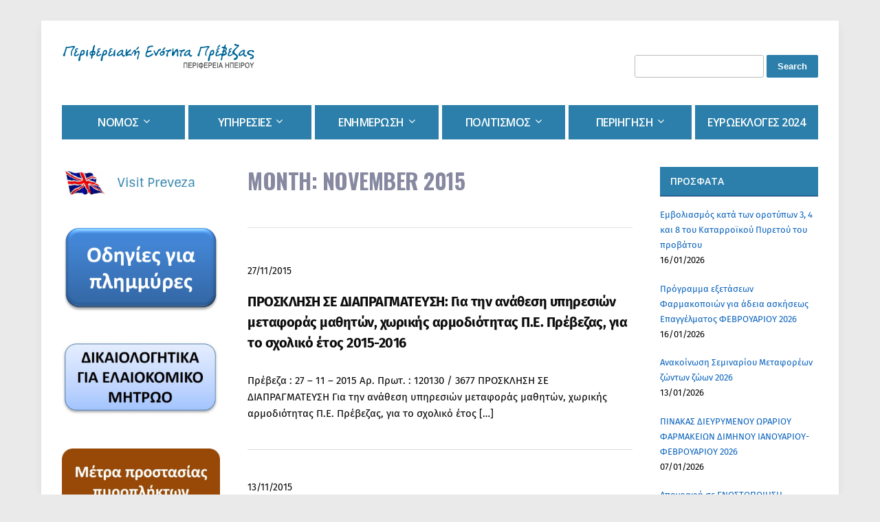

--- FILE ---
content_type: text/html; charset=UTF-8
request_url: https://preveza.gr/2015/11/
body_size: 11846
content:
<!DOCTYPE html> <!--[if IE 7 | IE 8]><html class="ie" lang="en-US"> <![endif]--> <!--[if !(IE 7) | !(IE 8)  ]><!--><html lang="en-US"> <!--<![endif]--><head>  <script defer src="https://www.googletagmanager.com/gtag/js?id=G-JSFJF0WZ7C"></script> <script defer src="[data-uri]"></script> <meta charset="UTF-8" /><meta http-equiv="X-UA-Compatible" content="IE=edge" /><meta name="viewport" content="width=device-width, initial-scale=1.0" /><link rel="profile" href="https://gmpg.org/xfn/11" /><link media="all" href="https://preveza.gr/wp-content/cache/autoptimize/css/autoptimize_99a63a3850b6ea633c3388de084750f7.css" rel="stylesheet"><title>November 2015 &#8211; ΠΕ ΠΡΕΒΕΖΑΣ</title><meta name='robots' content='max-image-preview:large' /><link rel='dns-prefetch' href='//fonts.googleapis.com' /><link href='https://fonts.gstatic.com' crossorigin rel='preconnect' /><link rel="alternate" type="application/rss+xml" title="ΠΕ ΠΡΕΒΕΖΑΣ &raquo; Feed" href="https://preveza.gr/feed/" /><link rel="alternate" type="application/rss+xml" title="ΠΕ ΠΡΕΒΕΖΑΣ &raquo; Comments Feed" href="https://preveza.gr/comments/feed/" /><link rel='stylesheet' id='city-hall-webfonts-css' href='//fonts.googleapis.com/css?family=Open+Sans%3A300%2C400%2C400i%2C600%2C700%2C700i%7COswald%3A700&#038;subset=latin%2Clatin-ext' type='text/css' media='all' /> <script defer src="[data-uri]"></script> <script type="text/javascript" src="https://preveza.gr/wp-includes/js/jquery/jquery.min.js?ver=3.7.1" id="jquery-core-js"></script> <script defer type="text/javascript" src="https://preveza.gr/wp-includes/js/jquery/jquery-migrate.min.js?ver=3.4.1" id="jquery-migrate-js"></script> <script defer id="jquery-remove-uppercase-accents-js-extra" src="[data-uri]"></script> <script defer type="text/javascript" src="https://preveza.gr/wp-content/cache/autoptimize/js/autoptimize_single_d299869d5128fc194479f0a92c33014d.js?ver=6.8.3" id="jquery-remove-uppercase-accents-js"></script> <script defer type="text/javascript" src="https://preveza.gr/wp-content/themes/city-hall/js/jquery.slicknav.min.js?ver=1" id="jquery-slicknav-js"></script> <script defer type="text/javascript" src="https://preveza.gr/wp-content/themes/city-hall/js/superfish.min.js?ver=1" id="jquery-superfish-js"></script> <link rel="https://api.w.org/" href="https://preveza.gr/wp-json/" /><link rel="EditURI" type="application/rsd+xml" title="RSD" href="https://preveza.gr/xmlrpc.php?rsd" /><meta name="generator" content="Elementor 3.34.1; features: additional_custom_breakpoints; settings: css_print_method-external, google_font-enabled, font_display-auto"><link rel="icon" href="https://preveza.gr/wp-content/uploads/2021/05/android-chrome-192x192-1.png" sizes="32x32" /><link rel="icon" href="https://preveza.gr/wp-content/uploads/2021/05/android-chrome-192x192-1.png" sizes="192x192" /><link rel="apple-touch-icon" href="https://preveza.gr/wp-content/uploads/2021/05/android-chrome-192x192-1.png" /><meta name="msapplication-TileImage" content="https://preveza.gr/wp-content/uploads/2021/05/android-chrome-192x192-1.png" /></head><body data-rsssl=1 class="archive date custom-background wp-custom-logo wp-theme-city-hall pbg-body page-sidebar-both page-header-default elementor-default elementor-kit-7043"><div id="container"><div class="site-wrapper-all site-wrapper-boxed"><div class="site-wrapper-frame"><header id="site-masthead" class="site-section site-section-masthead"><div class="site-section-wrapper site-section-wrapper-masthead"><div id="site-logo"><a href="https://preveza.gr/" class="custom-logo-link" rel="home"><img width="300" height="42" src="https://preveza.gr/wp-content/uploads/2018/12/logo1.gif" class="custom-logo" alt="Logo for ΠΕ ΠΡΕΒΕΖΑΣ" decoding="async" /></a></div><div id="site-header-extra"><div id="site-header-widgets"><div class="widget widget_search clearfix" id="search-4"><form role="search" method="get" id="searchform" class="searchform" action="https://preveza.gr/"><div> <label class="screen-reader-text" for="s">Search for:</label> <input type="text" value="" name="s" id="s" /> <input type="submit" id="searchsubmit" value="Search" /></div></form></div></div></div></div></header><nav id="site-primary-nav"><div class="site-section-wrapper site-section-wrapper-primary-menu"><div class="navbar-header"><div id="menu-main-slick" class="menu-kentriko-orizontio-menoy-container"><ul id="menu-slide-in" class="menu"><li id="menu-item-243" class="menu-item menu-item-type-custom menu-item-object-custom menu-item-has-children menu-item-243"><a href="#">Νομός</a><ul class="sub-menu"><li id="menu-item-100" class="menu-item menu-item-type-post_type menu-item-object-page menu-item-100"><a href="https://preveza.gr/genika-stoicheia/">Γενικά Στοιχεία</a></li><li id="menu-item-99" class="menu-item menu-item-type-post_type menu-item-object-page menu-item-99"><a href="https://preveza.gr/dimografika-dedomena/">Δημογραφικά Δεδομένα</a></li><li id="menu-item-211" class="menu-item menu-item-type-post_type menu-item-object-page menu-item-211"><a href="https://preveza.gr/ypodomes/">Υποδομές</a></li><li id="menu-item-217" class="menu-item menu-item-type-post_type menu-item-object-page menu-item-217"><a href="https://preveza.gr/perivallon/">Περιβάλλον</a></li><li id="menu-item-231" class="menu-item menu-item-type-post_type menu-item-object-page menu-item-231"><a href="https://preveza.gr/dimoi/">Δήμοι</a></li><li id="menu-item-240" class="menu-item menu-item-type-post_type menu-item-object-page menu-item-240"><a href="https://preveza.gr/prosvasi-diamoni/">Πρόσβαση – Διαμονή</a></li></ul></li><li id="menu-item-242" class="menu-item menu-item-type-custom menu-item-object-custom menu-item-has-children menu-item-242"><a href="#">Υπηρεσίες</a><ul class="sub-menu"><li id="menu-item-241" class="menu-item menu-item-type-post_type menu-item-object-page menu-item-home menu-item-241"><a href="https://preveza.gr/">Αντιπεριφερειάρχης</a></li><li id="menu-item-251" class="menu-item menu-item-type-post_type menu-item-object-page menu-item-251"><a href="https://preveza.gr/dioikitiki-diarthrosi/">Διοικητική Διάρθρωση</a></li><li id="menu-item-259" class="menu-item menu-item-type-post_type menu-item-object-page menu-item-259"><a href="https://preveza.gr/themata-politikis-prostasias/">Θέματα Πολιτικής προστασίας</a></li></ul></li><li id="menu-item-302" class="menu-item menu-item-type-custom menu-item-object-custom menu-item-has-children menu-item-302"><a href="#">Ενημέρωση</a><ul class="sub-menu"><li id="menu-item-326" class="menu-item menu-item-type-post_type menu-item-object-page menu-item-326"><a href="https://preveza.gr/nea-amp-anakoinoseis/">Νέα &#038; Ανακοινώσεις</a></li><li id="menu-item-315" class="menu-item menu-item-type-post_type menu-item-object-page menu-item-315"><a href="https://preveza.gr/deltia-typoy/">Δελτία Τύπου</a></li><li id="menu-item-333" class="menu-item menu-item-type-post_type menu-item-object-page menu-item-333"><a href="https://preveza.gr/prokiryxeis/">Προκηρύξεις</a></li><li id="menu-item-344" class="menu-item menu-item-type-post_type menu-item-object-page menu-item-344"><a href="https://preveza.gr/adeies-2/">Άδειες</a></li><li id="menu-item-299" class="menu-item menu-item-type-post_type menu-item-object-page menu-item-has-children menu-item-299"><a href="https://preveza.gr/deltia-timon/">Δελτία Τιμών</a><ul class="sub-menu"><li id="menu-item-21748" class="menu-item menu-item-type-taxonomy menu-item-object-category menu-item-21748"><a href="https://preveza.gr/category/enimerosi/pricelists/kafsima-times/">Τιμές καυσίμων</a></li><li id="menu-item-21747" class="menu-item menu-item-type-taxonomy menu-item-object-category menu-item-21747"><a href="https://preveza.gr/category/enimerosi/pricelists/oporokipeftika-times/">Τιμές οπωροκηπευτικών</a></li><li id="menu-item-21744" class="menu-item menu-item-type-taxonomy menu-item-object-category menu-item-21744"><a href="https://preveza.gr/category/enimerosi/pricelists/alieftika-times/">Τιμές αλιευτικών</a></li><li id="menu-item-21745" class="menu-item menu-item-type-taxonomy menu-item-object-category menu-item-21745"><a href="https://preveza.gr/category/enimerosi/pricelists/eleolado-times/">Τιμές ελαιόλαδου</a></li><li id="menu-item-21746" class="menu-item menu-item-type-taxonomy menu-item-object-category menu-item-21746"><a href="https://preveza.gr/category/enimerosi/pricelists/kreatika-times/">Τιμές κρεατικών</a></li></ul></li><li id="menu-item-21861" class="menu-item menu-item-type-taxonomy menu-item-object-category menu-item-21861"><a href="https://preveza.gr/category/enimerosi/farmakia/">Φαρμακεία</a></li></ul></li><li id="menu-item-345" class="menu-item menu-item-type-custom menu-item-object-custom menu-item-has-children menu-item-345"><a href="#">Πολιτισμός</a><ul class="sub-menu"><li id="menu-item-467" class="menu-item menu-item-type-post_type menu-item-object-page menu-item-467"><a href="https://preveza.gr/topika-proionta/">Τοπικά Προϊόντα</a></li><li id="menu-item-422" class="menu-item menu-item-type-post_type menu-item-object-page menu-item-422"><a href="https://preveza.gr/politistikes-diadromes/">Πολιτιστικές διαδρομές</a></li><li id="menu-item-3164" class="menu-item menu-item-type-custom menu-item-object-custom menu-item-has-children menu-item-3164"><a href="#">Εκδόσεις</a><ul class="sub-menu"><li id="menu-item-3163" class="menu-item menu-item-type-taxonomy menu-item-object-category menu-item-3163"><a href="https://preveza.gr/category/ekdoseis/praktika-dimotikoy-symvoylioy-prevezas-1915-1967/">Πρακτικά Δημοτικού Συμβουλίου Πρέβεζας 1915-1967</a></li><li id="menu-item-3346" class="menu-item menu-item-type-taxonomy menu-item-object-category menu-item-3346"><a href="https://preveza.gr/category/ekdoseis/nikopolis-a/">Πρακτικά 1ου Συμποσίου Νικόπολις Α</a></li><li id="menu-item-3366" class="menu-item menu-item-type-taxonomy menu-item-object-category menu-item-3366"><a href="https://preveza.gr/category/ekdoseis/prevezanika-chronika/">Πρεβεζάνικα Χρονικά</a></li><li id="menu-item-3333" class="menu-item menu-item-type-post_type menu-item-object-page menu-item-3333"><a href="https://preveza.gr/archeio-ton-veneton-provlepton-tis-prevezas/">Αρχείο των Βενετών Προβλεπτών της Πρέβεζας</a></li></ul></li><li id="menu-item-14220" class="menu-item menu-item-type-post_type menu-item-object-page menu-item-14220"><a href="https://preveza.gr/chartes-charaktika-apeikoniseis-parga/">Χάρτες, Χαρακτικά, Απεικονίσεις Πάργας</a></li><li id="menu-item-13704" class="menu-item menu-item-type-post_type menu-item-object-page menu-item-13704"><a href="https://preveza.gr/chartes_charaktika_apeikon_prevezas/">Χάρτες, Χαρακτικά, Απεικονίσεις Πρέβεζας</a></li><li id="menu-item-3400" class="menu-item menu-item-type-post_type menu-item-object-page menu-item-3400"><a href="https://preveza.gr/laografika-archeia/">Λαογραφικά Αρχεία</a></li><li id="menu-item-3387" class="menu-item menu-item-type-post_type menu-item-object-page menu-item-3387"><a href="https://preveza.gr/paradosiaki-foresia/">Παραδοσιακή φορεσιά</a></li><li id="menu-item-419" class="menu-item menu-item-type-post_type menu-item-object-page menu-item-419"><a href="https://preveza.gr/politistikoi-syllogoi/">Πολιτιστικοί Σύλλογοι</a></li><li id="menu-item-1421" class="menu-item menu-item-type-post_type menu-item-object-page menu-item-1421"><a href="https://preveza.gr/organikoi-laikoi-skopoi/">Οργανικοί Λαϊκοί Σκοποί</a></li></ul></li><li id="menu-item-346" class="menu-item menu-item-type-custom menu-item-object-custom menu-item-has-children menu-item-346"><a href="#">Περιήγηση</a><ul class="sub-menu"><li id="menu-item-8799" class="menu-item menu-item-type-custom menu-item-object-custom menu-item-has-children menu-item-8799"><a href="#">Διαμονή</a><ul class="sub-menu"><li id="menu-item-8808" class="menu-item menu-item-type-post_type menu-item-object-page menu-item-8808"><a href="https://preveza.gr/dimos-ziroy/">Δήμος Ζηρού</a></li><li id="menu-item-8805" class="menu-item menu-item-type-post_type menu-item-object-page menu-item-8805"><a href="https://preveza.gr/dimos-pargas/">Δήμος Πάργας</a></li><li id="menu-item-8802" class="menu-item menu-item-type-post_type menu-item-object-page menu-item-8802"><a href="https://preveza.gr/dimos-prevezas/">Δήμος Πρέβεζας</a></li></ul></li><li id="menu-item-351" class="menu-item menu-item-type-post_type menu-item-object-page menu-item-351"><a href="https://preveza.gr/poleis/">Πόλεις</a></li><li id="menu-item-354" class="menu-item menu-item-type-post_type menu-item-object-page menu-item-354"><a href="https://preveza.gr/kastra/">Κάστρα</a></li><li id="menu-item-452" class="menu-item menu-item-type-post_type menu-item-object-page menu-item-452"><a href="https://preveza.gr/fysiki-omorfia/">Φυσική ομορφιά</a></li><li id="menu-item-4561" class="menu-item menu-item-type-post_type menu-item-object-page menu-item-4561"><a href="https://preveza.gr/paralies/">Παραλίες</a></li><li id="menu-item-392" class="menu-item menu-item-type-post_type menu-item-object-page menu-item-392"><a href="https://preveza.gr/proistorikes-theseis/">Προϊστορικές θέσεις</a></li><li id="menu-item-411" class="menu-item menu-item-type-post_type menu-item-object-page menu-item-411"><a href="https://preveza.gr/mones/">Μονές</a></li><li id="menu-item-446" class="menu-item menu-item-type-post_type menu-item-object-page menu-item-446"><a href="https://preveza.gr/naoi/">Ναοί</a></li><li id="menu-item-397" class="menu-item menu-item-type-post_type menu-item-object-page menu-item-397"><a href="https://preveza.gr/moyseia-aithoyses/">Μουσεία – Αίθουσες</a></li><li id="menu-item-390" class="menu-item menu-item-type-post_type menu-item-object-page menu-item-390"><a href="https://preveza.gr/nekromanteio-acheronta/">Νεκρομαντείο Αχέροντα</a></li><li id="menu-item-4552" class="menu-item menu-item-type-post_type menu-item-object-page menu-item-4552"><a href="https://preveza.gr/paradosiakes-katoikies/">Παραδοσιακές κατοικίες</a></li></ul></li><li id="menu-item-21016" class="menu-item menu-item-type-post_type menu-item-object-page menu-item-21016"><a href="https://preveza.gr/ekloges-to-eyropaiko-koinovoylio-2024/">Ευρωεκλογές 2024</a></li></ul></div></div><ul id="site-primary-menu" class="large-nav sf-menu mobile-menu clearfix"><li class="menu-item menu-item-type-custom menu-item-object-custom menu-item-has-children menu-item-243"><a href="#">Νομός</a><ul class="sub-menu"><li class="menu-item menu-item-type-post_type menu-item-object-page menu-item-100"><a href="https://preveza.gr/genika-stoicheia/">Γενικά Στοιχεία</a></li><li class="menu-item menu-item-type-post_type menu-item-object-page menu-item-99"><a href="https://preveza.gr/dimografika-dedomena/">Δημογραφικά Δεδομένα</a></li><li class="menu-item menu-item-type-post_type menu-item-object-page menu-item-211"><a href="https://preveza.gr/ypodomes/">Υποδομές</a></li><li class="menu-item menu-item-type-post_type menu-item-object-page menu-item-217"><a href="https://preveza.gr/perivallon/">Περιβάλλον</a></li><li class="menu-item menu-item-type-post_type menu-item-object-page menu-item-231"><a href="https://preveza.gr/dimoi/">Δήμοι</a></li><li class="menu-item menu-item-type-post_type menu-item-object-page menu-item-240"><a href="https://preveza.gr/prosvasi-diamoni/">Πρόσβαση – Διαμονή</a></li></ul></li><li class="menu-item menu-item-type-custom menu-item-object-custom menu-item-has-children menu-item-242"><a href="#">Υπηρεσίες</a><ul class="sub-menu"><li class="menu-item menu-item-type-post_type menu-item-object-page menu-item-home menu-item-241"><a href="https://preveza.gr/">Αντιπεριφερειάρχης</a></li><li class="menu-item menu-item-type-post_type menu-item-object-page menu-item-251"><a href="https://preveza.gr/dioikitiki-diarthrosi/">Διοικητική Διάρθρωση</a></li><li class="menu-item menu-item-type-post_type menu-item-object-page menu-item-259"><a href="https://preveza.gr/themata-politikis-prostasias/">Θέματα Πολιτικής προστασίας</a></li></ul></li><li class="menu-item menu-item-type-custom menu-item-object-custom menu-item-has-children menu-item-302"><a href="#">Ενημέρωση</a><ul class="sub-menu"><li class="menu-item menu-item-type-post_type menu-item-object-page menu-item-326"><a href="https://preveza.gr/nea-amp-anakoinoseis/">Νέα &#038; Ανακοινώσεις</a></li><li class="menu-item menu-item-type-post_type menu-item-object-page menu-item-315"><a href="https://preveza.gr/deltia-typoy/">Δελτία Τύπου</a></li><li class="menu-item menu-item-type-post_type menu-item-object-page menu-item-333"><a href="https://preveza.gr/prokiryxeis/">Προκηρύξεις</a></li><li class="menu-item menu-item-type-post_type menu-item-object-page menu-item-344"><a href="https://preveza.gr/adeies-2/">Άδειες</a></li><li class="menu-item menu-item-type-post_type menu-item-object-page menu-item-has-children menu-item-299"><a href="https://preveza.gr/deltia-timon/">Δελτία Τιμών</a><ul class="sub-menu"><li class="menu-item menu-item-type-taxonomy menu-item-object-category menu-item-21748"><a href="https://preveza.gr/category/enimerosi/pricelists/kafsima-times/">Τιμές καυσίμων</a></li><li class="menu-item menu-item-type-taxonomy menu-item-object-category menu-item-21747"><a href="https://preveza.gr/category/enimerosi/pricelists/oporokipeftika-times/">Τιμές οπωροκηπευτικών</a></li><li class="menu-item menu-item-type-taxonomy menu-item-object-category menu-item-21744"><a href="https://preveza.gr/category/enimerosi/pricelists/alieftika-times/">Τιμές αλιευτικών</a></li><li class="menu-item menu-item-type-taxonomy menu-item-object-category menu-item-21745"><a href="https://preveza.gr/category/enimerosi/pricelists/eleolado-times/">Τιμές ελαιόλαδου</a></li><li class="menu-item menu-item-type-taxonomy menu-item-object-category menu-item-21746"><a href="https://preveza.gr/category/enimerosi/pricelists/kreatika-times/">Τιμές κρεατικών</a></li></ul></li><li class="menu-item menu-item-type-taxonomy menu-item-object-category menu-item-21861"><a href="https://preveza.gr/category/enimerosi/farmakia/">Φαρμακεία</a></li></ul></li><li class="menu-item menu-item-type-custom menu-item-object-custom menu-item-has-children menu-item-345"><a href="#">Πολιτισμός</a><ul class="sub-menu"><li class="menu-item menu-item-type-post_type menu-item-object-page menu-item-467"><a href="https://preveza.gr/topika-proionta/">Τοπικά Προϊόντα</a></li><li class="menu-item menu-item-type-post_type menu-item-object-page menu-item-422"><a href="https://preveza.gr/politistikes-diadromes/">Πολιτιστικές διαδρομές</a></li><li class="menu-item menu-item-type-custom menu-item-object-custom menu-item-has-children menu-item-3164"><a href="#">Εκδόσεις</a><ul class="sub-menu"><li class="menu-item menu-item-type-taxonomy menu-item-object-category menu-item-3163"><a href="https://preveza.gr/category/ekdoseis/praktika-dimotikoy-symvoylioy-prevezas-1915-1967/">Πρακτικά Δημοτικού Συμβουλίου Πρέβεζας 1915-1967</a></li><li class="menu-item menu-item-type-taxonomy menu-item-object-category menu-item-3346"><a href="https://preveza.gr/category/ekdoseis/nikopolis-a/">Πρακτικά 1ου Συμποσίου Νικόπολις Α</a></li><li class="menu-item menu-item-type-taxonomy menu-item-object-category menu-item-3366"><a href="https://preveza.gr/category/ekdoseis/prevezanika-chronika/">Πρεβεζάνικα Χρονικά</a></li><li class="menu-item menu-item-type-post_type menu-item-object-page menu-item-3333"><a href="https://preveza.gr/archeio-ton-veneton-provlepton-tis-prevezas/">Αρχείο των Βενετών Προβλεπτών της Πρέβεζας</a></li></ul></li><li class="menu-item menu-item-type-post_type menu-item-object-page menu-item-14220"><a href="https://preveza.gr/chartes-charaktika-apeikoniseis-parga/">Χάρτες, Χαρακτικά, Απεικονίσεις Πάργας</a></li><li class="menu-item menu-item-type-post_type menu-item-object-page menu-item-13704"><a href="https://preveza.gr/chartes_charaktika_apeikon_prevezas/">Χάρτες, Χαρακτικά, Απεικονίσεις Πρέβεζας</a></li><li class="menu-item menu-item-type-post_type menu-item-object-page menu-item-3400"><a href="https://preveza.gr/laografika-archeia/">Λαογραφικά Αρχεία</a></li><li class="menu-item menu-item-type-post_type menu-item-object-page menu-item-3387"><a href="https://preveza.gr/paradosiaki-foresia/">Παραδοσιακή φορεσιά</a></li><li class="menu-item menu-item-type-post_type menu-item-object-page menu-item-419"><a href="https://preveza.gr/politistikoi-syllogoi/">Πολιτιστικοί Σύλλογοι</a></li><li class="menu-item menu-item-type-post_type menu-item-object-page menu-item-1421"><a href="https://preveza.gr/organikoi-laikoi-skopoi/">Οργανικοί Λαϊκοί Σκοποί</a></li></ul></li><li class="menu-item menu-item-type-custom menu-item-object-custom menu-item-has-children menu-item-346"><a href="#">Περιήγηση</a><ul class="sub-menu"><li class="menu-item menu-item-type-custom menu-item-object-custom menu-item-has-children menu-item-8799"><a href="#">Διαμονή</a><ul class="sub-menu"><li class="menu-item menu-item-type-post_type menu-item-object-page menu-item-8808"><a href="https://preveza.gr/dimos-ziroy/">Δήμος Ζηρού</a></li><li class="menu-item menu-item-type-post_type menu-item-object-page menu-item-8805"><a href="https://preveza.gr/dimos-pargas/">Δήμος Πάργας</a></li><li class="menu-item menu-item-type-post_type menu-item-object-page menu-item-8802"><a href="https://preveza.gr/dimos-prevezas/">Δήμος Πρέβεζας</a></li></ul></li><li class="menu-item menu-item-type-post_type menu-item-object-page menu-item-351"><a href="https://preveza.gr/poleis/">Πόλεις</a></li><li class="menu-item menu-item-type-post_type menu-item-object-page menu-item-354"><a href="https://preveza.gr/kastra/">Κάστρα</a></li><li class="menu-item menu-item-type-post_type menu-item-object-page menu-item-452"><a href="https://preveza.gr/fysiki-omorfia/">Φυσική ομορφιά</a></li><li class="menu-item menu-item-type-post_type menu-item-object-page menu-item-4561"><a href="https://preveza.gr/paralies/">Παραλίες</a></li><li class="menu-item menu-item-type-post_type menu-item-object-page menu-item-392"><a href="https://preveza.gr/proistorikes-theseis/">Προϊστορικές θέσεις</a></li><li class="menu-item menu-item-type-post_type menu-item-object-page menu-item-411"><a href="https://preveza.gr/mones/">Μονές</a></li><li class="menu-item menu-item-type-post_type menu-item-object-page menu-item-446"><a href="https://preveza.gr/naoi/">Ναοί</a></li><li class="menu-item menu-item-type-post_type menu-item-object-page menu-item-397"><a href="https://preveza.gr/moyseia-aithoyses/">Μουσεία – Αίθουσες</a></li><li class="menu-item menu-item-type-post_type menu-item-object-page menu-item-390"><a href="https://preveza.gr/nekromanteio-acheronta/">Νεκρομαντείο Αχέροντα</a></li><li class="menu-item menu-item-type-post_type menu-item-object-page menu-item-4552"><a href="https://preveza.gr/paradosiakes-katoikies/">Παραδοσιακές κατοικίες</a></li></ul></li><li class="menu-item menu-item-type-post_type menu-item-object-page menu-item-21016"><a href="https://preveza.gr/ekloges-to-eyropaiko-koinovoylio-2024/">Ευρωεκλογές 2024</a></li></ul></div></nav><main id="site-main"><div class="site-section-wrapper site-section-wrapper-main"><div id="site-page-columns"><div id="site-aside-primary" class="site-column site-column-aside"><div class="site-column-wrapper site-aside-wrapper clearfix"><div class="widget widget_media_image clearfix" id="media_image-12"><a href="https://www.visit-preveza.com/el/home" target="_blank"><img width="300" height="60" src="https://preveza.gr/wp-content/uploads/2019/01/english.jpg" class="image wp-image-206  attachment-full size-full" alt="" style="max-width: 100%; height: auto;" decoding="async" /></a></div><div class="widget widget_media_image clearfix" id="media_image-22"><a href="https://preveza.gr/odigies-plimmyres/"><img fetchpriority="high" width="658" height="364" src="https://preveza.gr/wp-content/uploads/2025/12/banner2.png" class="image wp-image-25059  attachment-full size-full" alt="" style="max-width: 100%; height: auto;" decoding="async" srcset="https://preveza.gr/wp-content/uploads/2025/12/banner2.png 658w, https://preveza.gr/wp-content/uploads/2025/12/banner2-640x354.png 640w" sizes="(max-width: 658px) 100vw, 658px" /></a></div><div class="widget widget_media_image clearfix" id="media_image-25"><a href="https://preveza.gr/elaiokomiko-mitroo/"><img loading="lazy" width="640" height="326" src="https://preveza.gr/wp-content/uploads/2025/09/Elaiokomiko-640x326.jpg" class="image wp-image-24544  attachment-medium size-medium" alt="" style="max-width: 100%; height: auto;" decoding="async" srcset="https://preveza.gr/wp-content/uploads/2025/09/Elaiokomiko-640x326.jpg 640w, https://preveza.gr/wp-content/uploads/2025/09/Elaiokomiko-768x391.jpg 768w, https://preveza.gr/wp-content/uploads/2025/09/Elaiokomiko.jpg 787w" sizes="(max-width: 640px) 100vw, 640px" /></a></div><div class="widget widget_media_image clearfix" id="media_image-24"><a href="https://preveza.gr/metra-prostasias-ton-politon-ti-diarkeia-ton-pyrkagion/"><img loading="lazy" width="640" height="266" src="https://preveza.gr/wp-content/uploads/2025/08/Piropliktoi-640x266.jpg" class="image wp-image-24313  attachment-medium size-medium" alt="" style="max-width: 100%; height: auto;" decoding="async" srcset="https://preveza.gr/wp-content/uploads/2025/08/Piropliktoi-640x266.jpg 640w, https://preveza.gr/wp-content/uploads/2025/08/Piropliktoi-768x320.jpg 768w, https://preveza.gr/wp-content/uploads/2025/08/Piropliktoi.jpg 793w" sizes="(max-width: 640px) 100vw, 640px" /></a></div><div class="widget widget_media_image clearfix" id="media_image-23"><a href="https://preveza.gr/metra-vioasfaleias-aimorragikos-pyretos-krimaias-kongko/"><img loading="lazy" width="640" height="289" src="https://preveza.gr/wp-content/uploads/2025/08/Metra_bioasfalias-1-640x289.jpg" class="image wp-image-24151  attachment-medium size-medium" alt="" style="max-width: 100%; height: auto;" decoding="async" srcset="https://preveza.gr/wp-content/uploads/2025/08/Metra_bioasfalias-1-640x289.jpg 640w, https://preveza.gr/wp-content/uploads/2025/08/Metra_bioasfalias-1-768x347.jpg 768w, https://preveza.gr/wp-content/uploads/2025/08/Metra_bioasfalias-1.jpg 1036w" sizes="(max-width: 640px) 100vw, 640px" /></a></div><div class="widget widget_media_image clearfix" id="media_image-20"><a href="https://preveza.gr/enarxi-leitoyrgias-ops-ade-openbusiness/"><img loading="lazy" width="281" height="171" src="https://preveza.gr/wp-content/uploads/2025/02/Banner_OPSADE.png" class="image wp-image-22869  attachment-full size-full" alt="" style="max-width: 100%; height: auto;" decoding="async" /></a></div><div class="widget widget_media_image clearfix" id="media_image-8"><a href="/dioikitiki-diarthrosi/"><img loading="lazy" width="300" height="60" src="https://preveza.gr/wp-content/uploads/2019/01/phonebook.jpg" class="image wp-image-250  attachment-full size-full" alt="" style="max-width: 100%; height: auto;" decoding="async" /></a></div><div class="widget widget_media_image clearfix" id="media_image-1"><a href="https://www.politis.gov.gr/" target="_blank"><img loading="lazy" width="230" height="60" src="https://preveza.gr/wp-content/uploads/2019/01/odigos-1.jpg" class="image wp-image-176  attachment-full size-full" alt="" style="max-width: 100%; height: auto;" decoding="async" /></a></div><div class="widget widget_media_image clearfix" id="media_image-4"><a href="https://www.agroepirus.gr/eagro/first/index.jsp?lang=el" target="_blank"><img loading="lazy" width="230" height="60" src="https://preveza.gr/wp-content/uploads/2019/01/kalathi_hpeitotikon_proionton.jpg" class="image wp-image-178  attachment-full size-full" alt="" style="max-width: 100%; height: auto;" decoding="async" /></a></div><div class="widget widget_media_image clearfix" id="media_image-3"><a href="https://preveza.gr/adeies-2/"><img loading="lazy" width="230" height="60" src="https://preveza.gr/wp-content/uploads/2019/01/adeies.jpg" class="image wp-image-177  attachment-full size-full" alt="" style="max-width: 100%; height: auto;" decoding="async" /></a></div><div class="widget widget_media_image clearfix" id="media_image-9"><a href="/deltia-timon/"><img loading="lazy" width="300" height="60" src="https://preveza.gr/wp-content/uploads/2019/01/pricelist.jpg" class="image wp-image-301  attachment-full size-full" alt="" style="max-width: 100%; height: auto;" decoding="async" /></a></div><div class="widget widget_media_image clearfix" id="media_image-5"><a href="https://odysseus.culture.gr/a/map/gmaps.jsp" target="_blank"><img loading="lazy" width="230" height="60" src="https://preveza.gr/wp-content/uploads/2019/01/museums.jpg" class="image wp-image-179  attachment-full size-full" alt="" style="max-width: 100%; height: auto;" decoding="async" /></a></div><div class="widget widget_media_image clearfix" id="media_image-7"><a href="/archeio-ton-veneton-provlepton-tis-prevezas/"><img loading="lazy" width="300" height="60" src="https://preveza.gr/wp-content/uploads/2019/01/arhio_veneton.jpg" class="image wp-image-207  attachment-full size-full" alt="" style="max-width: 100%; height: auto;" decoding="async" /></a></div><div class="widget widget_media_image clearfix" id="media_image-18"><a href="https://preveza.gr/ereyna-othomanika-archeia-aneyresi-tekmirion/"><img loading="lazy" width="300" height="140" src="https://preveza.gr/wp-content/uploads/2024/03/otho.png" class="image wp-image-20750  attachment-full size-full" alt="" style="max-width: 100%; height: auto;" decoding="async" /></a></div><div class="widget widget_media_image clearfix" id="media_image-6"><a href="https://www.php.gov.gr/component/content/article/2-uncategorised/3276-%CE%BA%CE%B1%CE%BB%CE%BB%CE%B9%CE%B5%CF%81%CE%B3%CE%B7%CF%84%CE%B9%CE%BA%CF%8C-%CF%80%CE%BB%CE%AC%CE%BD%CE%BF-%CF%80%CE%B5%CF%81%CE%B9%CF%86%CE%AD%CF%81%CE%B5%CE%B9%CE%B1%CF%82-%CE%B7%CF%80%CE%B5%CE%AF%CF%81%CE%BF%CF%85.html" target="_blank"><img loading="lazy" width="230" height="60" src="https://preveza.gr/wp-content/uploads/2019/01/kalliergitiko_plano.jpg" class="image wp-image-180  attachment-full size-full" alt="" style="max-width: 100%; height: auto;" decoding="async" /></a></div><div class="widget widget_media_image clearfix" id="media_image-10"><a href="/themata-politikis-prostasias/"><img loading="lazy" width="230" height="60" src="https://preveza.gr/wp-content/uploads/2019/01/112.jpg" class="image wp-image-181  attachment-full size-full" alt="" style="max-width: 100%; height: auto;" decoding="async" /></a></div><div class="widget widget_media_image clearfix" id="media_image-11"><a href="https://www.ancienttheatersofepirus.gr/" target="_blank"><img loading="lazy" width="640" height="342" src="https://preveza.gr/wp-content/uploads/2019/01/ancient-theaters-epirus-en-640x342.png" class="image wp-image-421  attachment-medium size-medium" alt="" style="max-width: 100%; height: auto;" decoding="async" srcset="https://preveza.gr/wp-content/uploads/2019/01/ancient-theaters-epirus-en-640x342.png 640w, https://preveza.gr/wp-content/uploads/2019/01/ancient-theaters-epirus-en-768x410.png 768w, https://preveza.gr/wp-content/uploads/2019/01/ancient-theaters-epirus-en.png 801w" sizes="(max-width: 640px) 100vw, 640px" /></a></div><div class="widget widget_media_image clearfix" id="media_image-14"><a href="https://preveza.gr/category/enimerosi/teva/"><img loading="lazy" width="640" height="360" src="https://preveza.gr/wp-content/uploads/2019/04/teba-site-640x360.jpg" class="image wp-image-4174  attachment-medium size-medium" alt="" style="max-width: 100%; height: auto;" decoding="async" srcset="https://preveza.gr/wp-content/uploads/2019/04/teba-site-640x360.jpg 640w, https://preveza.gr/wp-content/uploads/2019/04/teba-site-768x432.jpg 768w, https://preveza.gr/wp-content/uploads/2019/04/teba-site.jpg 800w" sizes="(max-width: 640px) 100vw, 640px" /></a></div><div class="widget widget_media_image clearfix" id="media_image-17"><a href="https://preveza.gr/odigies-entypo-yliko-ta-koynoypia/" target="_blank"><img loading="lazy" width="362" height="171" src="https://preveza.gr/wp-content/uploads/2023/08/kounoupia-1.png" class="image wp-image-19312  attachment-full size-full" alt="" style="max-width: 100%; height: auto;" decoding="async" /></a></div><div class="widget widget_media_image clearfix" id="media_image-15"><a href="https://preveza.gr/odigies-prostasias-anapneystiki-loimoxi-to-neo-koronaio/"><img loading="lazy" width="469" height="158" src="https://preveza.gr/wp-content/uploads/2020/03/Banner2.jpg" class="image wp-image-7185  attachment-full size-full" alt="" style="max-width: 100%; height: auto;" decoding="async" /></a></div><div class="widget widget_media_image clearfix" id="media_image-19"><a href="https://preveza.gr/simeia-katafygis-kataylismoy-pe-prevezas-se-periptosi-ekdilosis/"><img loading="lazy" width="640" height="174" src="https://preveza.gr/wp-content/uploads/2024/04/Seismoi_4-640x174.png" class="image wp-image-20913  attachment-medium size-medium" alt="" style="max-width: 100%; height: auto;" decoding="async" srcset="https://preveza.gr/wp-content/uploads/2024/04/Seismoi_4-640x174.png 640w, https://preveza.gr/wp-content/uploads/2024/04/Seismoi_4-768x208.png 768w, https://preveza.gr/wp-content/uploads/2024/04/Seismoi_4-1536x417.png 1536w, https://preveza.gr/wp-content/uploads/2024/04/Seismoi_4.png 1956w" sizes="(max-width: 640px) 100vw, 640px" /></a></div><div class="widget widget_media_image clearfix" id="media_image-16"><a href="https://wp.me/paOg2v-23m"><img loading="lazy" width="518" height="242" src="https://preveza.gr/wp-content/uploads/2020/04/seismos5jpg.jpg" class="image wp-image-7411  attachment-full size-full" alt="" style="max-width: 100%; height: auto;" decoding="async" /></a></div><div class="widget widget_media_image clearfix" id="media_image-2"><a href="https://docs.google.com/forms/d/e/1FAIpQLSclzcSzt49pi41EzYkFlFXPW5G1mw93NI2rZu8tHI7RV97bfQ/viewform" target="_blank"><img loading="lazy" width="230" height="60" src="https://preveza.gr/wp-content/uploads/2019/01/button_diloseis-vlavon-michanorganosis.jpg" class="image wp-image-175  attachment-full size-full" alt="" style="max-width: 100%; height: auto;" decoding="async" /></a></div></div></div><div id="site-column-main" class="site-column site-column-main"><div class="site-column-main-wrapper clearfix"><div id="site-column-content" class="site-column site-column-content"><div class="site-column-wrapper site-column-content-wrapper"><h1 class="page-title archives-title">Month: <span>November 2015</span></h1><hr /><ul class="site-archive-posts"><li class="site-archive-post post-nothumbnail post-2127 post type-post status-publish format-standard hentry category-news"><div class="site-column-widget-wrapper clearfix"><p class="entry-descriptor"><span class="entry-descriptor-span"><time class="entry-date published" datetime="2015-11-27T12:10:16+02:00">27/11/2015</time></span></p><h2 class="entry-title"><a href="https://preveza.gr/prosklisi-se-diapragmateysi-tin-anathesi-ypiresion-metaforas-mathiton/" title="Permalink to ΠΡΟΣΚΛΗΣΗ ΣΕ ΔΙΑΠΡΑΓΜΑΤΕΥΣΗ: Για την ανάθεση υπηρεσιών μεταφοράς μαθητών, χωρικής αρμοδιότητας Π.Ε. Πρέβεζας, για το σχολικό έτος 2015-2016">ΠΡΟΣΚΛΗΣΗ ΣΕ ΔΙΑΠΡΑΓΜΑΤΕΥΣΗ: Για την ανάθεση υπηρεσιών μεταφοράς μαθητών, χωρικής αρμοδιότητας Π.Ε. Πρέβεζας, για το σχολικό έτος 2015-2016</a></h2><div class="entry-preview"><div class="entry-preview-wrapper clearfix"><p class="entry-excerpt">Πρέβεζα : 27 &#8211; 11 &#8211; 2015 Αρ. Πρωτ. : 120130 / 3677 ΠΡΟΣΚΛΗΣΗ ΣΕ ΔΙΑΠΡΑΓΜΑΤΕΥΣΗ Για την ανάθεση υπηρεσιών μεταφοράς μαθητών, χωρικής αρμοδιότητας Π.Ε. Πρέβεζας, για το σχολικό έτος [&hellip;]</p></div></div></div></li><li class="site-archive-post post-nothumbnail post-2457 post type-post status-publish format-standard hentry category-prokyrixeis"><div class="site-column-widget-wrapper clearfix"><p class="entry-descriptor"><span class="entry-descriptor-span"><time class="entry-date published" datetime="2015-11-13T10:26:55+02:00">13/11/2015</time></span></p><h2 class="entry-title"><a href="https://preveza.gr/iakiryxi-quot-promitheia-ygron-kaysimon-lipantikon-tis-anagkes-ton/" title="Permalink to ΙΑΚΗΡΥΞΗ &#8220;Προμήθεια υγρών καυσίμων και λιπαντικών για τις ανάγκες των υπηρεσιών της Περιφερειακής Ενότητας Πρέβεζας και των Νομικών Προσώπων χωρικής αρμοδιότητάς της&#8221;">ΙΑΚΗΡΥΞΗ &#8220;Προμήθεια υγρών καυσίμων και λιπαντικών για τις ανάγκες των υπηρεσιών της Περιφερειακής Ενότητας Πρέβεζας και των Νομικών Προσώπων χωρικής αρμοδιότητάς της&#8221;</a></h2><div class="entry-preview"><div class="entry-preview-wrapper clearfix"><p class="entry-excerpt">ΠΕΡΙΛΗΨΗ ΤΗΣ ΜΕ Α/Α ΣΥΣΤΗΜΑΤΟΣ 18231 ΔΙΑΚΗΡΥΞΗΣ ΗΛΕΚΤΡΟΝΙΚΟΥ ΑΝΟΙΧΤΟΥ ΔΙΑΓΩΝΙΣΜΟΥ 1. Αναθέτουσα αρχή: Οικονομική Επιτροπή Περιφέρειας Ηπείρου. 2. Αντικείμενο του έργου: «Προμήθεια υγρών καυσίμων και λιπαντικών για τις ανάγκες των [&hellip;]</p></div></div></div></li><li class="site-archive-post post-nothumbnail post-2130 post type-post status-publish format-standard hentry category-news"><div class="site-column-widget-wrapper clearfix"><p class="entry-descriptor"><span class="entry-descriptor-span"><time class="entry-date published" datetime="2015-11-02T12:11:54+02:00">02/11/2015</time></span></p><h2 class="entry-title"><a href="https://preveza.gr/prosklisi-ekdilosis-endiaferontos-tin-anathesi-ypiresion-metaforas-mathiton/" title="Permalink to ΠΡΟΣΚΛΗΣΗ ΕΚΔΗΛΩΣΗΣ ΕΝΔΙΑΦΕΡΟΝΤΟΣ: Για την ανάθεση υπηρεσιών μεταφοράς μαθητών, χωρικής αρμοδιότητας Π. Ε. Πρέβεζας,για το σχολικό έτος 2015-2016">ΠΡΟΣΚΛΗΣΗ ΕΚΔΗΛΩΣΗΣ ΕΝΔΙΑΦΕΡΟΝΤΟΣ: Για την ανάθεση υπηρεσιών μεταφοράς μαθητών, χωρικής αρμοδιότητας Π. Ε. Πρέβεζας,για το σχολικό έτος 2015-2016</a></h2><div class="entry-preview"><div class="entry-preview-wrapper clearfix"><p class="entry-excerpt">αρ.πρωτ.: 110429/3402/02-11-2015 ΠΡΟΣΚΛΗΣΗ ΣΕ ΔΙΑΠΡΑΓΜΑΤΕΥΣΗ Για την ανάθεση υπηρεσιών μεταφοράς μαθητών, χωρικής αρμοδιότητας Π. Ε. Πρέβεζας, για το σχολικού έτους 2015-2016, συνολικού προϋπολογισμού 157.475,83 ευρώ, συμπεριλαμβανομένου του Φ.Π.Α. και της [&hellip;]</p></div></div></div></li></ul><hr /></div></div><div id="site-aside-secondary" class="site-column site-column-aside"><div class="site-column-wrapper site-aside-wrapper clearfix"><div class="widget recent-posts-widget-with-thumbnails clearfix" id="recent-posts-widget-with-thumbnails-2"><div id="rpwwt-recent-posts-widget-with-thumbnails-2" class="rpwwt-widget"><p class="widget-title">ΠΡΟΣΦΑΤΑ</p><ul><li><a href="https://preveza.gr/emvoliasmos-ton-orotypon-3-4-8-katarroikoy-pyretoy/"><span class="rpwwt-post-title">Εμβολιασμός κατά των οροτύπων 3, 4 και 8 του Καταρροϊκού Πυρετού του προβάτου</span></a><div class="rpwwt-post-date">16/01/2026</div></li><li><a href="https://preveza.gr/programma-exetaseon-farmakopoion-adeia-askiseos-epaggelmatos-fevroyarioy-2026/"><span class="rpwwt-post-title">Πρόγραμμα εξετάσεων Φαρμακοποιών για άδεια ασκήσεως Επαγγέλματος ΦΕΒΡΟΥΑΡΙΟΥ 2026</span></a><div class="rpwwt-post-date">16/01/2026</div></li><li><a href="https://preveza.gr/anakoinosi-seminarioy-metaforeon-zonton-zoon-2026/"><span class="rpwwt-post-title">Ανακοίνωση Σεμιναρίου Μεταφορέων ζώντων ζώων 2026</span></a><div class="rpwwt-post-date">13/01/2026</div></li><li><a href="https://preveza.gr/pinakas-dieyrymenoy-orarioy-farmakeion-diminoy-ianoyarioy-fevroyarioy-2026/"><span class="rpwwt-post-title">ΠΙΝΑΚΑΣ ΔΙΕΥΡΥΜΕΝΟΥ ΩΡΑΡΙΟΥ ΦΑΡΜΑΚΕΙΩΝ  ΔΙΜΗΝΟΥ ΙΑΝΟΥΑΡΙΟΥ-ΦΕΒΡΟΥΑΡΙΟΥ 2026</span></a><div class="rpwwt-post-date">07/01/2026</div></li><li><a href="https://preveza.gr/apografi-se-gnostopoiisi-leitoyrgias-milionis-monotika-a-v/"><span class="rpwwt-post-title">Απογραφή σε ΓΝΩΣΤΟΠΟΙΗΣΗ ΛΕΙΤΟΥΡΓΙΑΣ ΜΗΛΙΩΝΗΣ ΜΟΝΩΤΙΚΑ Α.Β.Ε.Ε</span></a><div class="rpwwt-post-date">07/01/2026</div></li><li><a href="https://preveza.gr/gnostopoiisi-leitoyrgias-krapsis-konstantinos/"><span class="rpwwt-post-title">ΓΝΩΣΤΟΠΟΙΗΣΗ ΛΕΙΤΟΥΡΓΙΑΣ ΚΡΑΨΗΣ ΚΩΝΣΤΑΝΤΙΝΟΣ</span></a><div class="rpwwt-post-date">07/01/2026</div></li><li><a href="https://preveza.gr/gnostopoiisi-leitoyrgias-kad-krapsis-konstantinos/"><span class="rpwwt-post-title">ΓΝΩΣΤΟΠΟΙΗΣΗ ΛΕΙΤΟΥΡΓΙΑΣ ΚΑΔ-ΚΡΑΨΗΣ ΚΩΝΣΤΑΝΤΙΝΟΣ</span></a><div class="rpwwt-post-date">07/01/2026</div></li><li><a href="https://preveza.gr/gnostopoiisi-egkatastasis-krapsis-konstantinos/"><span class="rpwwt-post-title">ΓΝΩΣΤΟΠΟΙΗΣΗ ΕΓΚΑΤΑΣΤΑΣΗΣ ΚΡΑΨΗΣ ΚΩΝΣΤΑΝΤΙΝΟΣ</span></a><div class="rpwwt-post-date">07/01/2026</div></li></ul></div></div><div class="widget recent-posts-widget-with-thumbnails clearfix" id="recent-posts-widget-with-thumbnails-3"><div id="rpwwt-recent-posts-widget-with-thumbnails-3" class="rpwwt-widget"><p class="widget-title">ΔΕΛΤΙΑ ΤΙΜΩΝ</p><ul><li><a href="https://preveza.gr/times-kaysimon-18-1-2026/"><span class="rpwwt-post-title">Τιμές καυσίμων 18.1.2026</span></a></li><li><a href="https://preveza.gr/times-kaysimon-17-1-2026/"><span class="rpwwt-post-title">Τιμές καυσίμων 17.1.2026</span></a></li><li><a href="https://preveza.gr/times-kaysimon-16-1-2026/"><span class="rpwwt-post-title">Τιμές καυσίμων 16.1.2026</span></a></li><li><a href="https://preveza.gr/times-kaysimon-15-1-2026/"><span class="rpwwt-post-title">Tιμές καυσίμων 15.1.2026</span></a></li><li><a href="https://preveza.gr/times-kaysimon-14-1-2026/"><span class="rpwwt-post-title">Τιμές καυσίμων 14.1.2026</span></a></li><li><a href="https://preveza.gr/times-kaysimon-13-1-2026/"><span class="rpwwt-post-title">Τιμές καυσίμων 13.1.2026</span></a></li><li><a href="https://preveza.gr/times-kaysimon-12-1-2026-2/"><span class="rpwwt-post-title">Τιμές καυσίμων 12.1.2026</span></a></li><li><a href="https://preveza.gr/times-kaysimon-12-1-2026/"><span class="rpwwt-post-title">Τιμές καυσίμων 11.1.2026</span></a></li></ul></div></div><div class="widget recent-posts-widget-with-thumbnails clearfix" id="recent-posts-widget-with-thumbnails-4"><div id="rpwwt-recent-posts-widget-with-thumbnails-4" class="rpwwt-widget"><p class="widget-title">ΦΑΡΜΑΚΕΙΑ</p><ul><li><a href="https://preveza.gr/programma-exetaseon-farmakopoion-adeia-askiseos-epaggelmatos-fevroyarioy-2026/"><span class="rpwwt-post-title">Πρόγραμμα εξετάσεων Φαρμακοποιών για άδεια ασκήσεως Επαγγέλματος ΦΕΒΡΟΥΑΡΙΟΥ 2026</span></a></li><li><a href="https://preveza.gr/pinakas-dieyrymenoy-orarioy-farmakeion-diminoy-ianoyarioy-fevroyarioy-2026/"><span class="rpwwt-post-title">ΠΙΝΑΚΑΣ ΔΙΕΥΡΥΜΕΝΟΥ ΩΡΑΡΙΟΥ ΦΑΡΜΑΚΕΙΩΝ  ΔΙΜΗΝΟΥ ΙΑΝΟΥΑΡΙΟΥ-ΦΕΒΡΟΥΑΡΙΟΥ 2026</span></a></li><li><a href="https://preveza.gr/anakoinosi-programmatos-exetaseon-farmakopoion-dekemvrioy-2025/"><span class="rpwwt-post-title">ΑΝΑΚΟΙΝΩΣΗ ΠΡΟΓΡΑΜΜΑΤΟΣ ΕΞΕΤΑΣΕΩΝ ΦΑΡΜΑΚΟΠΟΙΩΝ  ΔΕΚΕΜΒΡΙΟΥ 2025</span></a></li><li><a href="https://preveza.gr/pinakas-dieyrymenoy-orarioy-farmakeion-p-e-prevezas-to-3/"><span class="rpwwt-post-title">ΠΙΝΑΚΑΣ ΔΙΕΥΡΥΜΕΝΟΥ ΩΡΑΡΙΟΥ ΦΑΡΜΑΚΕΙΩΝ Π.Ε ΠΡΕΒΕΖΑΣ ΓΙΑ ΤΟ ΔΙΜΗΝΟ ΝΟΕΜΒΡΙΟΥ-ΔΕΚΕΜΒΡΙΟΥ 2025</span></a></li></ul></div></div><div class="widget_text widget widget_custom_html clearfix" id="custom_html-2"><p class="widget-title">Καιρός</p><div class="textwidget custom-html-widget"><iframe src="https://www.meteoblue.com/el/%CE%BA%CE%B1%CE%B9%CF%81%CF%8C%CF%82/widget/daily/%ce%a0%cf%81%ce%ad%ce%b2%ce%b5%ce%b6%ce%b1_%ce%95%ce%bb%ce%bb%ce%b7%ce%bd%ce%b9%ce%ba%ce%ae-%ce%94%ce%b7%ce%bc%ce%bf%ce%ba%cf%81%ce%b1%cf%84%ce%af%ce%b1_254698?geoloc=fixed&days=4&tempunit=CELSIUS&windunit=KILOMETER_PER_HOUR&precipunit=MILLIMETER&coloured=coloured&pictoicon=0&pictoicon=1&maxtemperature=0&maxtemperature=1&mintemperature=0&mintemperature=1&windspeed=0&windspeed=1&windgust=0&winddirection=0&winddirection=1&uv=0&humidity=0&precipitation=0&precipitation=1&precipitationprobability=0&precipitationprobability=1&spot=0&spot=1&pressure=0&layout=light"  frameborder="0" scrolling="NO" allowtransparency="true" sandbox="allow-same-origin allow-scripts allow-popups allow-popups-to-escape-sandbox" style="width: 216px;height: 366px"></iframe><div><a href="https://www.meteoblue.com/el/%CE%BA%CE%B1%CE%B9%CF%81%CF%8C%CF%82/%CF%80%CF%81%CF%8C%CE%B3%CE%BD%CF%89%CF%83%CE%B7/%CE%B5%CE%B2%CE%B4%CE%BF%CE%BC%CE%AC%CE%B4%CE%B1/%ce%a0%cf%81%ce%ad%ce%b2%ce%b5%ce%b6%ce%b1_%ce%95%ce%bb%ce%bb%ce%b7%ce%bd%ce%b9%ce%ba%ce%ae-%ce%94%ce%b7%ce%bc%ce%bf%ce%ba%cf%81%ce%b1%cf%84%ce%af%ce%b1_254698?utm_source=weather_widget&utm_medium=linkus&utm_content=daily&utm_campaign=Weather%2BWidget" target="_blank">meteoblue</a></div></div></div></div></div></div></div></div></div></main></div><footer id="site-footer" class="site-section site-section-footer"><div class="site-section-wrapper site-section-wrapper-footer"><div class="site-columns site-columns-footer site-columns-3 clearfix"><div class="site-column site-column-3"><div class="site-column-wrapper clearfix"><div id="academia-widget-featured-pages-2" class="widget widget-promoted-pages"><div class="widget-content-wrapper"><div class="custom-widget-featured-pages"><ul class="site-columns site-columns-0 site-columns-widget clearfix"></ul></div></div></div></div></div></div></div></footer><div id="site-footer-credit"><div class="site-section-wrapper site-section-wrapper-footer-credit"><p class="site-credit">Copyright ©  Περιφερειακή Ενότητα Πρέβεζας 2008-2025&nbsp;<a href="https://alfastar.gr">Alfastar</a></p></div></div></div></div> <script type="speculationrules">{"prefetch":[{"source":"document","where":{"and":[{"href_matches":"\/*"},{"not":{"href_matches":["\/wp-*.php","\/wp-admin\/*","\/wp-content\/uploads\/*","\/wp-content\/*","\/wp-content\/plugins\/*","\/wp-content\/themes\/city-hall\/*","\/*\\?(.+)"]}},{"not":{"selector_matches":"a[rel~=\"nofollow\"]"}},{"not":{"selector_matches":".no-prefetch, .no-prefetch a"}}]},"eagerness":"conservative"}]}</script> <script defer src="[data-uri]"></script> <link rel='stylesheet' id='so-css-city-hall-css' href='https://preveza.gr/wp-content/cache/autoptimize/css/autoptimize_single_833c34c26da70c63bb20af7edc0ccda6.css?ver=1547659759' type='text/css' media='all' /> <script defer type="text/javascript" src="https://preveza.gr/wp-content/plugins/document-gallery/assets/js/gallery.min.js?ver=4.4.4" id="document-gallery-js"></script> <script defer id="audioigniter-js-extra" src="[data-uri]"></script> <script defer type="text/javascript" src="https://preveza.gr/wp-content/cache/autoptimize/js/autoptimize_single_8b2cd4774a463f965fb952f018468d83.js?ver=2.0.2" id="audioigniter-js"></script> <script defer id="city-hall-scripts-js-extra" src="[data-uri]"></script> <script defer type="text/javascript" src="https://preveza.gr/wp-content/cache/autoptimize/js/autoptimize_single_755e3ef0d96125bb7e51942faea54d8a.js?ver=20180618" id="city-hall-scripts-js"></script> <script defer id="eael-general-js-extra" src="[data-uri]"></script> <script defer type="text/javascript" src="https://preveza.gr/wp-content/plugins/essential-addons-for-elementor-lite/assets/front-end/js/view/general.min.js?ver=6.5.3" id="eael-general-js"></script> </body></html><!-- WP Fastest Cache file was created in 0.231 seconds, on 19/01/2026 @ 16:36 --><!-- need to refresh to see cached version -->